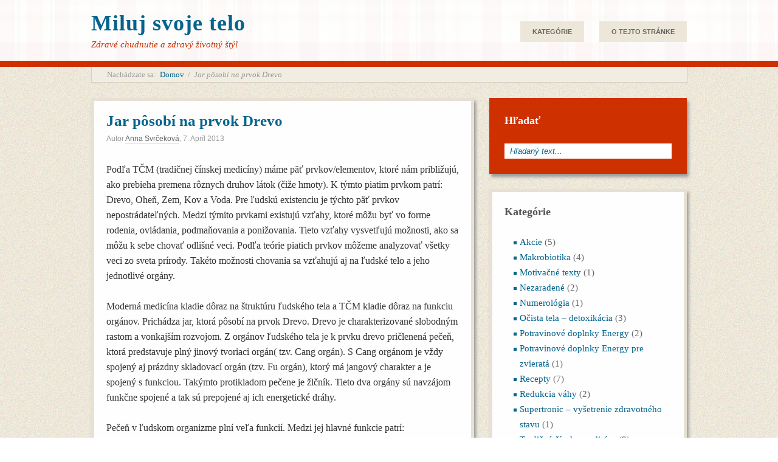

--- FILE ---
content_type: text/html; charset=UTF-8
request_url: https://www.milujsvojetelo.sk/2013-04-07-jar-posobi-na-prvok-drevo/
body_size: 10961
content:
<!DOCTYPE html>
<html lang="sk-SK">
<head>
<meta http-equiv="Content-Type" content="text/html; charset=UTF-8" />
<title>Jar pôsobí na prvok Drevo</title>

<link rel="profile" href="https://gmpg.org/xfn/11" />
<link rel="pingback" href="https://www.milujsvojetelo.sk/xmlrpc.php" />

<meta name="generator" content="WordPress 3.5.1" />
<meta name="template" content="Retro-fitted 0.4" />
<link rel="dns-prefetch" href="//connect.facebook.net" />
<link rel="alternate" type="application/rss+xml" title="RSS kanál: Miluj svoje telo &raquo;" href="https://www.milujsvojetelo.sk/feed/" />
<link rel="alternate" type="application/rss+xml" title="RSS kanál komentárov webu Miluj svoje telo &raquo;" href="https://www.milujsvojetelo.sk/comments/feed/" />

			<script type="text/javascript">//<![CDATA[
			// Google Analytics for WordPress by Yoast v4.2.8 | http://yoast.com/wordpress/google-analytics/
			var _gaq = _gaq || [];
			_gaq.push(['_setAccount', 'UA-18340399-33']);
							_gaq.push(['_trackPageview']);
			(function () {
				var ga = document.createElement('script');
				ga.type = 'text/javascript';
				ga.async = true;
				ga.src = ('https:' == document.location.protocol ? 'https://ssl' : 'http://www') + '.google-analytics.com/ga.js';
				var s = document.getElementsByTagName('script')[0];
				s.parentNode.insertBefore(ga, s);
			})();
			//]]></script>
			<link rel="alternate" type="application/rss+xml" title="RSS kanál komentárov webu Miluj svoje telo &raquo; ku článku Jar pôsobí na prvok Drevo" href="https://www.milujsvojetelo.sk/2013-04-07-jar-posobi-na-prvok-drevo/feed/" />
<link rel='stylesheet' id='style-css'  href='https://www.milujsvojetelo.sk/wp-content/themes/retro-fitted/style.min.css?ver=0.4' type='text/css' media='all' />
<link rel='stylesheet' id='NextGEN-css'  href='https://www.milujsvojetelo.sk/wp-content/plugins/nextgen-gallery/css/nggallery.css?ver=1.0.0' type='text/css' media='screen' />
<link rel='stylesheet' id='shutter-css'  href='https://www.milujsvojetelo.sk/wp-content/plugins/nextgen-gallery/shutter/shutter-reloaded.css?ver=1.3.4' type='text/css' media='screen' />
<link rel='stylesheet' id='easy_table_style-css'  href='https://www.milujsvojetelo.sk/wp-content/plugins/easy-table/themes/default/style.css?ver=1.0' type='text/css' media='all' />
<link rel='stylesheet' id='facebook-css'  href='https://www.milujsvojetelo.sk/wp-content/plugins/facebook/static/css/style.min.css?ver=1.3' type='text/css' media='all' />
<script type='text/javascript' src='https://www.milujsvojetelo.sk/wp-includes/js/jquery/jquery.js?ver=1.8.3'></script>
<script type='text/javascript' src='https://www.milujsvojetelo.sk/wp-content/plugins/anti-spam/js/anti-spam.js?ver=1.8'></script>
<script type='text/javascript'>
/* <![CDATA[ */
var shutterSettings = {"msgLoading":"L O A D I N G","msgClose":"Click to Close","imageCount":"1"};
/* ]]> */
</script>
<script type='text/javascript' src='https://www.milujsvojetelo.sk/wp-content/plugins/nextgen-gallery/shutter/shutter-reloaded.js?ver=1.3.3'></script>
<script type='text/javascript' src='https://www.milujsvojetelo.sk/wp-content/plugins/nextgen-gallery/js/jquery.cycle.all.min.js?ver=2.9995'></script>
<script type='text/javascript' src='https://www.milujsvojetelo.sk/wp-content/plugins/nextgen-gallery/js/ngg.slideshow.min.js?ver=1.06'></script>
<script type='text/javascript' src='https://www.milujsvojetelo.sk/wp-includes/js/comment-reply.min.js?ver=3.5.1'></script>
<link rel="EditURI" type="application/rsd+xml" title="RSD" href="https://www.milujsvojetelo.sk/xmlrpc.php?rsd" />
<link rel="wlwmanifest" type="application/wlwmanifest+xml" href="https://www.milujsvojetelo.sk/wp-includes/wlwmanifest.xml" /> 
<link rel='prev' title='Vhodná a primeraná strava IV. – Pohľad na kyseliny a zásady' href='https://www.milujsvojetelo.sk/2013-03-13-vhodna-a-primerana-strava-4-pohlad-na-kyseliny-a-zasady/' />
<link rel='next' title='Úprava stravovacieho režimu' href='https://www.milujsvojetelo.sk/2013-04-11-uprava-stravovacieho-rezimu/' />
<link rel='canonical' href='https://www.milujsvojetelo.sk/2013-04-07-jar-posobi-na-prvok-drevo/' />
<link rel='shortlink' href='https://www.milujsvojetelo.sk/?p=178' />
<link type="text/css" rel="stylesheet" href="https://www.milujsvojetelo.sk/wp-content/plugins/easy-chart-builder/easy-chart-builder.css" /><!-- <meta name="NextGEN" version="1.9.12" /> -->
	<style type="text/css">.recentcomments a{display:inline !important;padding:0 !important;margin:0 !important;}</style>
<style type="text/css" id="custom-background-css">
body.custom-background { background-image: url('https://www.milujsvojetelo.sk/wp-content/themes/retro-fitted/images/bg.jpg'); background-repeat: repeat; background-position: top left; background-attachment: fixed; }
</style>
<meta property="og:site_name" content="Miluj svoje telo" />
<meta property="og:type" content="article" />
<meta property="og:locale" content="sk_SK" />
<meta property="og:url" content="https://www.milujsvojetelo.sk/2013-04-07-jar-posobi-na-prvok-drevo/" />
<meta property="og:title" content="Jar pôsobí na prvok Drevo" />
<meta property="og:description" content="Podľa TČM (tradičnej čínskej medicíny) máme päť prvkov/elementov, ktoré nám približujú, ako prebieha premena rôznych druhov látok (čiže hmoty). K týmto piatim prvkom patrí: Drevo, Oheň, Zem, Kov a Voda. Pre ľudskú existenciu je týchto päť prvkov nepostrádateľných. Medzi týmito prvkami existujú vzťahy, ktoré môžu byť vo forme rodenia, ovládania, podmaňovania a ponižovania. Tieto vzťahy&hellip;" />
<meta property="article:published_time" content="2013-04-07T11:26:15+00:00" />
<meta property="article:modified_time" content="2013-04-08T17:53:03+00:00" />
<meta property="article:author" content="https://www.milujsvojetelo.sk/author/anna-svrcekova/" />
<meta property="article:section" content="Tradičná čínska medicína" />
<meta property="og:image" content="https://www.milujsvojetelo.sk/wp-content/uploads/2013/04/pecen.jpg" />
<meta property="og:image:width" content="180" />
<meta property="og:image:height" content="135" />

</head>

<body class="wordpress ltr sk_SK parent-theme y2026 m01 d22 h08 thursday logged-out custom-background singular singular-post singular-post-178 layout-default">

	
	<div id="container">

		
		<div id="header">

			
			<div class="wrap">

				<div id="branding">
					<div id="site-title"><a href="https://www.milujsvojetelo.sk" title="Miluj svoje telo" rel="home"><span>Miluj svoje telo</span></a></div>					<div id="site-description"><span>Zdravé chudnutie a zdravý životný štýl</span></div>				</div><!-- #branding -->

				
			</div><!-- .wrap -->

			
		</div><!-- #header -->

		
		
	
	<div id="menu-primary" class="menu-container">

		<div class="wrap">

			
			<div class="menu"><ul id="menu-primary-items" class=""><li id="menu-item-20" class="menu-item menu-item-type-custom menu-item-object-custom menu-item-20"><a>Kategórie</a>
<ul class="sub-menu">
	<li id="menu-item-293" class="menu-item menu-item-type-taxonomy menu-item-object-category menu-item-293"><a href="https://www.milujsvojetelo.sk/category/akcie/">Akcie</a></li>
	<li id="menu-item-32" class="menu-item menu-item-type-taxonomy menu-item-object-category menu-item-32"><a href="https://www.milujsvojetelo.sk/category/makrobiotika/">Makrobiotika</a></li>
	<li id="menu-item-35" class="menu-item menu-item-type-taxonomy menu-item-object-category menu-item-35"><a href="https://www.milujsvojetelo.sk/category/nezaradene/">Nezaradené</a></li>
	<li id="menu-item-29" class="menu-item menu-item-type-taxonomy menu-item-object-category menu-item-29"><a href="https://www.milujsvojetelo.sk/category/ocista-tela-detoxikacia/">Očista tela &#8211; detoxikácia</a></li>
	<li id="menu-item-116" class="menu-item menu-item-type-taxonomy menu-item-object-category menu-item-116"><a href="https://www.milujsvojetelo.sk/category/potravinove-doplnky-energy/">Potravinové doplnky Energy</a></li>
	<li id="menu-item-411" class="menu-item menu-item-type-taxonomy menu-item-object-category menu-item-411"><a href="https://www.milujsvojetelo.sk/category/potravinove-doplnky-energy-pre-zvierata/">Potravinové doplnky Energy pre zvieratá</a></li>
	<li id="menu-item-309" class="menu-item menu-item-type-taxonomy menu-item-object-category menu-item-309"><a href="https://www.milujsvojetelo.sk/category/recepty/">Recepty</a></li>
	<li id="menu-item-447" class="menu-item menu-item-type-taxonomy menu-item-object-category menu-item-447"><a href="https://www.milujsvojetelo.sk/category/supertronic-vysetrenie-zdravotneho-stavu/">Supertronic &#8211; vyšetrenie zdravotného stavu</a></li>
	<li id="menu-item-33" class="menu-item menu-item-type-taxonomy menu-item-object-category menu-item-33"><a href="https://www.milujsvojetelo.sk/category/redukcia-vahy/">Redukcia váhy</a></li>
	<li id="menu-item-176" class="menu-item menu-item-type-taxonomy menu-item-object-category current-post-ancestor current-menu-parent current-post-parent menu-item-176"><a href="https://www.milujsvojetelo.sk/category/tradicna-cinska-medicina/">Tradičná čínska medicína</a></li>
	<li id="menu-item-215" class="menu-item menu-item-type-taxonomy menu-item-object-category menu-item-215"><a href="https://www.milujsvojetelo.sk/category/vhodna-a-primerana-strava/">Vhodná a primeraná strava</a></li>
	<li id="menu-item-34" class="menu-item menu-item-type-taxonomy menu-item-object-category menu-item-34"><a href="https://www.milujsvojetelo.sk/category/zdravie/">Zdravie</a></li>
</ul>
</li>
<li id="menu-item-31" class="menu-item menu-item-type-post_type menu-item-object-page menu-item-31"><a href="https://www.milujsvojetelo.sk/info/">O tejto stránke</a></li>
</ul></div>
			
		</div>

	</div><!-- #menu-primary .menu-container -->

	

		
		<div id="main">

			<div class="wrap">

			
			<div class="breadcrumb-trail breadcrumbs" itemprop="breadcrumb"><span class="trail-before">Nachádzate sa:</span> <span class="trail-begin"><a href="https://www.milujsvojetelo.sk" title="Miluj svoje telo" rel="home" class="trail-begin">Domov</a></span> <span class="sep">/</span> <span class="trail-end">Jar pôsobí na prvok Drevo</span></div>
	
	<div id="content">

		
		
		<div class="hfeed">

			
				
					
					<div id="post-178" class="hentry post publish post-1 odd author-anna-svrcekova category-tradicna-cinska-medicina">

						
						<h1 class='post-title entry-title'><a href='https://www.milujsvojetelo.sk/2013-04-07-jar-posobi-na-prvok-drevo/'>Jar pôsobí na prvok Drevo</a></h1>
						<div class="byline">Autor <span class="author vcard"><a class="url fn n" rel="author" href="https://www.milujsvojetelo.sk/author/anna-svrcekova/" title="Anna Svrčeková">Anna Svrčeková</a></span>, <abbr class="published" title="Nedeľa, Apríl 7th, 2013, 12:26 pm">7. Apríl 2013</abbr> </div>
						<div class="entry-content">
							<p>Podľa TČM (tradičnej čínskej medicíny) máme päť prvkov/elementov, ktoré nám približujú, ako prebieha premena rôznych druhov látok (čiže hmoty). K týmto piatim prvkom patrí: Drevo, Oheň, Zem, Kov a Voda. Pre ľudskú existenciu je týchto päť prvkov nepostrádateľných. Medzi týmito prvkami existujú vzťahy, ktoré môžu byť vo forme rodenia, ovládania, podmaňovania a ponižovania. Tieto vzťahy vysvetľujú možnosti, ako sa môžu k sebe chovať odlišné veci. Podľa teórie piatich prvkov môžeme analyzovať všetky veci zo sveta prírody. Takéto možnosti chovania sa vzťahujú aj na ľudské telo a jeho jednotlivé orgány.</p>
<p>Moderná medicína kladie dôraz na štruktúru ľudského tela a TČM kladie dôraz na funkciu orgánov. Prichádza jar, ktorá pôsobí na prvok Drevo. Drevo je charakterizované slobodným rastom a vonkajším rozvojom. Z orgánov ľudského tela je k prvku drevo pričlenená pečeň, ktorá predstavuje plný jinový tvoriaci orgán( tzv. Cang orgán). S Cang orgánom je vždy spojený aj prázdny skladovací orgán (tzv. Fu orgán), ktorý má jangový charakter a je spojený s funkciou. Takýmto protikladom pečene je žlčník. Tieto dva orgány sú navzájom funkčne spojené a tak sú prepojené aj ich energetické dráhy.</p>
<p>Pečeň v ľudskom organizme plní veľa funkcií. Medzi jej hlavné funkcie patrí:</p>
<ol>
<li>je zásobárňou krvi pre ostatné orgány ľudského tela</li>
<li>riadi naše emócie</li>
<li>riadi pohyb energie/čchi, jej vzostup a rozptyl a tým zároveň riadi tok krvi a telových tekutín. Zároveň podporuje transformačné funkcie sleziny a transportné funkcie žalúdka.</li>
</ol>
<p>Činnosť všetkých vnútorných orgánov je závislá na dodávke energie (čchi). Týmto sú všetky vnútorné orgány závislé na funkcii pečene. Ak pečeň funguje normálne, krv a energia je orgánom dodávaná rovnomerne a tým je zaistený harmonický pohyb a chod vnútorných orgánov. Keď je pečeň uvoľnená a vyvážená, v rovnováhe sú aj ostatné vnútorné orgány. Vtedy sú v rovnováhe aj naše mentálne a emočné činnosti. Myseľ je šťastná, srdce je ľahké a uvoľnené, uvažovanie je jasné, myslenie je bystré, energia je harmonická a emócie sú v kľude. Pokiaľ dôjde k narušeniu funkcie pečene, môže dôjsť k takýmto stavom:</p>
<ol>
<li>funkčnej nedostatočnosti, kedy sa objaví stav depresie doprevádzaný uzatváraním sa do seba, smútkom, precitlivenosťou spojenou s s grganím a vzdychaním. V závažných prípadoch je takýto stav spojený s neschopnosťou komunikovať, s mentálnou apatiou, smútkom a plačom, s rozpínaním a s nepríjemným pocitom na hrudi a s tvárou bez výrazu.</li>
<li>pri stave funkčnej nadmernosti ohľadom drenážnej a disperznej funkcie pečene sa objaví stav vzrušenia doprevádzaný nekľudom a popudlivosťou, nespavosťou a častým a búrlivým snívaním. Tento stav môže byť spojený s pocitom rozpínania hlavy spojeného s bolesťou hlavy, začervenaním tváre a očí. V závažnejších prípadoch je človek hlučný, nekľudný a nevie ovládať svoje správanie.</li>
</ol>
<p>Z uvedeného jasne vidíme, že chod pečene vplýva nielen na naše emócie ale ovplyvňuje aj naše myslenie. Zároveň naše opakované a dlhodobé emócie ovplyvňujú funkciu pečene.</p>
<p>Krv a telové tekutiny sú v organizme prepravované pomocou energie-čchi a sú tak závislé na toku čchi. Keď v organizme dôjde k poruche toku energie, tento stav môže ovplyvniť jednak pohyb krvi( môže dôjsť k blokáde krvi), ale aj k poruche pohybu telových tekutín a tento stav sa môže prejaviť nadúvaním v súvislosti so zadržiavaním vody alebo to môže vyvolať patologickú produkciu hlienu.</p>
<p>Spriechodňovacia a rozptylovacia činnosť pečene zároveň úzko spolupracuje aj s transformačnou funkciou sleziny, ktorá rozdeľuje, čo z použitej potravy bude použité k výžive tela. Tejto činnosti v TČM hovoríme tzv. stúpanie čistého. Pokiaľ táto činnosť neprebehne v poriadku, je to spojené s točením hlavy a súvisia s tým niektoré druhy hnačiek. Pečeň spolupracuje aj so žalúdkom, ktorý má pri využití potravy transportnú funkciu, v TČM hovoríme v tejto súvislosti o tzv. klesaní kalného, kedy potrava, ktorá bola oddelená ako odpad odchádza do hrubého čreva. Porucha tejto funkcie vedie k zvracaniu, ryhaniu, bolestiam brucha a k zápche.</p>
<p>Pečeň skladuje krv a upravuje dodávku krvi pre ostatné orgány. Tento prívod krvi pre ostatné orgány je stály. V priebehu fyzickej alebo psychickej záťaže pečeň odvedie krv do orgánov, ktoré potrebujú kvôli svojej záťaži viac krvi a tým pádom má nedostatok krvi pre seba. Takýto dlhodobý nedostatok krvi v pečeni spôsobí suchosť očí, nejasné videnie, kŕče šliach a zhoršovanie citlivosti končatín a zároveň nedostatok krvi ovplyvňuje priebeh menštruácie u žien a výron semena až impotenciu u mužov. U žien nedostatok krvi v pečeni môže viesť k poruche menštruačného krvácania, môže vyvolať jednak slabé menštruačné krvácanie alebo jeho vynechanie , ale aj nadmerné menštruačné krvácanie.</p>
<p>V pečeni sídli nehmotná duša, ktorá je závislá na výžive krvou. Krv je riadená srdcom a tak je duša kontrolovaná srdcom. Ak je v pečeni dostatok krvi, duša je dobre zaistená a je spokojná. Pri nedostatku krvi v pečeni človek trpí desivými snami, nekľudným spánkom, námesačníctvom a preludmi.</p>
<p><strong>Vzťah pečene s telom, končatinami a zmyslovými orgánmi:</strong></p>
<ol>
<li>pečeň riadi šľachy a aj svaly, ktoré musia byť vyživované krvou pečene. Pri nedostatočnej výžive vzniká drevenenie končatín, svalové kŕče a tuhnutie svalov, tras rúk a nôh, kŕče žuvacieho svalstva.</li>
<li>sviežosť pečene sa odráža na nechtoch. Ak pečeň trpí nedostatkom krvi, nechty sú mäkké, jemné, suché, štiepivé, zdeformované a bledé.</li>
<li>otvorom pečene sú oči. V prípade nedostatku krvi(jinu), sú oči suché, svrbia a znižuje sa ostrosť zraku. Pokiaľ splanie v pečeni oheň a stúpa hore, oči sú červené, opuchnuté a bolia, rohovka sa prekrýva zákalom (šedý zákal). Ak pečeň a žlčník postihne vlhko a horúčava, oči môžu zožltnúť. V horúčave v dráhe pečene človek trpí na lepivý sekrét. Tekutinou pečene sú slzy, pri nedostatku krvi v pečeni dochádza k zníženej tvorbe slź.</li>
</ol>
<p>Vidíme, že na náš zdravotný stav, ale aj na pocity veľmi výrazne vplýva, v akom stave je naša pečeň. Teraz si povieme, čo pre ňu môžeme urobiť. Jednak aké sú možnosti detoxikácie, ale aj aké sú možnosti na doplnenie krvi v pečeni. Najlepšie obdobie na pomoc našej pečeni je jar, vtedy má naša pečeň zvýšenú schopnosť regenerácie. A hlavne si uvedomme, že čo robíme pre našu pečeň, robíme vlastne pre seba. Na naše šťastie, pečeňové bunky majú veľmi dobrú schopnosť regenerácie a tak aj pri už započatých zdravotných problémoch majú nižšie doporučované opatrenia veľký význam. Našej pečeni môžeme pomôcť jednak stravovacími opatreniami ale aj pomocou detoxikačných prípravkov. Naši predkovia mali zaužívané po zime držať tzv. 40-denný pôst, ktorý mal náboženské hľadisko, ale zároveň pomáhal pečeni v jarnej detoxikácii. Na stránke <a title="Miluj svoje telo" href="https://www.milujsvojetelo.sk/">www.milujsvojetelo.sk</a> nájdete tzv. očistu podľa piatich elementov, kedy počas piatich dní prečistíme nielen pečeň, ale celý organizmus.</p>
<p><strong>Výber stravy</strong></p>
<p><strong>Nedoporučované potraviny:</strong> pečeň oslabuje hlavne metabolizmus živočíšnych tukov a bielkovín, nakoľko pri ich premene vzniká veľa odpadových látok( indol, skatol, tyramín, triptamín, ketolátky&#8230;). Zároveň živočíšna strava obsahuje veľké množstvo tukov, či už zjavných alebo skrytých. Pečeni zároveň škodí nadmiera kyslého, hlavne vo forme obyčajného octu. Energickým, Jangovým ľudom s oslabenou pečeňou, škodí väčšie množstvo cesnaku, vyprážané mäso a ryby, silné mastné bujóny, konzervy, údeniny, mastné studené jedlá. Rovnako nevhodné sú potraviny bohaté na škroby, biela múka, kombinácia mastných a škrobových jedál, čierne korenie, horčica, cibuľa, šťavel, špenát, silná káva a kakao.</p>
<p><strong>Potraviny posilňujúce pečeň:</strong> sem patria všetky potraviny prirodzene kyslej a osviežujúcej chuti, ktoré zároveň posilňujú telesné šťavy, s ktorých sa ich premenou tvorí krv. Dostatok krvi je pre pečeň životne dôležitá. Zároveň pečeň posilňujú potraviny zelenej farby( okrem zelenín hore vymenovaných).<br />
Posilňujúce potraviny: zeler, čierny sézam, čakanka, pažítka, pór, lichi, kustovnica, slivky, vínny ocot, jablčný ocot, umeocot a umeboši (makrobiotické pochutiny), ryžový ocot, kvasená kyslá kapusta. Ďalej sem patrí žerucha, zelené zeleniny, špaldová pšenica, raž, jačmenné krúpy (najlepšie č. 10), varené a pečené jablká, klíčené semená, tieto konzumovať len na jar v súlade s prirodzeným cyklom prírody, bambusové výhonky. Nezabudnime naše porcie jedla posypať čerstvými zelenými vňaťami. Veľmi dobre dokážu naše bunky čistiť huby, morské riasy a tzv. Miso( fermentované obiloviny), ktoré dokážu z bunky vypudiť aj ťažké kovy.</p>
<p><strong>Vhodné čaje:</strong> ostropestrec mariánsky, púpava lekárska, čakanka obyčajná, horec žltý, nechtík lekársky, vachta trojlistá, pu-erh.</p>
<p><strong>Detoxikačné prípravky:</strong> osobne mám veľmi dobrú skúsenosť s potravinovými doplnkami f. Energy. Základným kameňom ponuky je tzv. Pentagram, kedy päť prípravkov korešponduje s piatimi základnými prvkami, s energiou ktorými spolupracujú. Tieto prípravky prispievajú k detoxikácii a ozdraveniu organizmu. Vyššie spomenuté zdravotné problémy ošetruje <strong>Regalen</strong>. Používa sa pri ekzémoch, alergiách, zažívacích ťažkostiach, nechutenstve, pri funkčných poruchách žlčníka, žlčových kameňoch, pri lupienke, astme a chronických stavoch týchto ochorení. Pri žlčových kameňoch by som okrem kúry s Regalenom doporučila piť čaj, ktorému hovoria „ drvič kameňov“. Je to čaj <strong>Chanca piedra</strong>, ktorý uvoľní hladké svalstvo a tak kameň nahlodaný Regalenom sa môže vypudiť prirodzeným spôsobom.</p>
<p><strong>Cytosan Inovum</strong> bioinformačný regeneračný prípravok obsahujúci zmes humínových látok, kyselinu jantárová, silymarín a zelený íl. Svoou skladbou významne ochraňuje bunky a pomáha detoxikovať organizmus s výrazným zameraním na žalúdok a povrch čriev, čím výrazne pomáha ľuďom trpiacim na celiakiu, Crohnovu chorobu a podobné problémy. Oveľa výraznejší účinok má <strong>Cytosan</strong>. Má tak silný detoxikačný účinok že likviduje rôzne druhy pliesní a vírusov. Je vhodný ako prevencia infarktu myokardu a mozgovej mŕtvici, ochoreniach pohybového ústrojenstva. Má preventívny vplyv na rozvoj niektorých druhov rakoviny.</p>
<p><strong>Zelené potraviny:</strong> Barley, Chlorella a Spirulina Barlej. Ide o bioinformačné prípravky z mladého jačmeňa alebo sladkovodných rias Chlorella alebo Spirulina. Sú vhodné po očiste pečene Regalenom a podľa potreby aj niektorým druhom Cytosanu a slúžia na doplnenie Jinu pečene, čiže aby pečeň mala dosť krvi a telových tekutín a mohla dobre fungovať.</p>
<p>Z horeuvedeného vidíme, že pečeň plní v organizme veľa funkcií, mnohé funkcie pečene neboli ani spomenuté, ako napr. tvorba faktorov potrebných k zrážaniu krvi. Aj znížená funkcia štítnej žľazy má svoj pôvod v zníženej funkcii pečene, ktorá nesprávne metabolizuje cholesterol potrebný k tvorbe hormónov, ktoré produkuje štítna žľaza.</p>
<p>V záujme spokojného a šťastného života je nanajvýš potrebné regulovať záťaž pečene jednak stravou a vhodnou detoxikáciou, ale aj strážením patologických emócií.</p>
<p><strong>Uvedomme si, že život bez pečene nie je možný a podľa toho sa k svojej pečeni správajme.</strong></p>

<div class="fb-social-plugin fb-like" data-font="arial" data-ref="below-post" data-layout="button_count" data-width="580"></div>
													</div><!-- .entry-content -->

						<div class="entry-meta"><span class="category"><span class="before">Kategórie </span><a href="https://www.milujsvojetelo.sk/category/tradicna-cinska-medicina/" rel="tag">Tradičná čínska medicína</a></span> </div>
						
					</div><!-- .hentry -->

					
					
					
					
<div id="comments-template">

	<div class="comments-wrap">

		<div id="comments">

			
			
		</div><!-- #comments -->

										<div id="respond">
				<h3 id="reply-title">Zanechať odpoveď <small><a rel="nofollow" id="cancel-comment-reply-link" href="/2013-04-07-jar-posobi-na-prvok-drevo/#respond" style="display:none;">Tu kliknite pre zrušenie odpovede.</a></small></h3>
									<form action="https://www.milujsvojetelo.sk/wp-comments-post.php" method="post" id="commentform">
																										<p class="form-author"><label for="author">Meno</label> <input type="text" class="text-input" name="author" id="author" value="" size="40" /></p>
<p class="form-email"><label for="email">E-mail</label> <input type="text" class="text-input" name="email" id="email" value="" size="40" /></p>
<p class="form-url"><label for="url">Webstránka</label><input type="text" class="text-input" name="url" id="url" value="" size="40" /></p>
												<p class="form-textarea req"><label for="comment">Komentár</label><textarea name="comment" id="comment" cols="60" rows="10"></textarea></p>												<p class="form-submit">
							<input name="submit" type="submit" id="submit" value="Odoslať komentár" />
							<input type='hidden' name='comment_post_ID' value='178' id='comment_post_ID' />
<input type='hidden' name='comment_parent' id='comment_parent' value='0' />
						</p>
						
	<p class="comment-form-anti-spam" style="clear:both;">
		<strong>Current <span style="display:none;">month</span> <span style="display:inline;">ye@r</span> <span style="display:none;">day</span></strong> <span class="required">*</span>
		<input type="hidden" name="anti-spam-a" id="anti-spam-a" value="2026" />
		<input type="text" name="anti-spam-q" id="anti-spam-q" size="30" value="1980" />
	</p>
	
	<p class="comment-form-anti-spam-2" style="display:none;">
		<strong>Leave this field empty</strong> <span class="required">*</span>
		<input type="text" name="anti-spam-e-email-url" id="anti-spam-e-email-url" size="30" value=""/>
	</p>
						</form>
							</div><!-- #respond -->
				<script type="text/javascript">
		jQuery(document).ready(function () {
			jQuery('#commentform').submit(function () {
				_gaq.push(
					['_setAccount', 'UA-18340399-33'],
					['_trackEvent', 'comment', 'submit']
				);
			});
		});
	</script>
				
	</div><!-- .comments-wrap -->

</div><!-- #comments-template -->
				
			
		</div><!-- .hfeed -->

		
		
		
	

		<div class="loop-nav">
			<a href="https://www.milujsvojetelo.sk/2013-03-13-vhodna-a-primerana-strava-4-pohlad-na-kyseliny-a-zasady/" rel="prev"><span class="previous">&larr; Predchádzajúci</span></a>			<a href="https://www.milujsvojetelo.sk/2013-04-11-uprava-stravovacieho-rezimu/" rel="next"><span class="next">Nasledujúci &rarr;</span></a>		</div><!-- .loop-nav -->

	
	</div><!-- #content -->

	
				
	
	<div id="sidebar-primary" class="sidebar">

		
		<div id="hybrid-search-2" class="widget search widget-search"><div class="widget-wrap widget-inside"><h3 class="widget-title">Hľadať</h3><form method="get" class="search-form" id="search-formhybrid-search" action="https://www.milujsvojetelo.sk/"><div><input class="search-text" type="text" name="s" id="search-texthybrid-search" value="Hľadaný text..." onfocus="if(this.value==this.defaultValue)this.value='';" onblur="if(this.value=='')this.value=this.defaultValue;" /></div></form></div></div><div id="hybrid-categories-2" class="widget categories widget-categories"><div class="widget-wrap widget-inside"><h3 class="widget-title">Kategórie</h3><ul class="xoxo categories"><li class="cat-item cat-item-13"><a href="https://www.milujsvojetelo.sk/category/akcie/" title="Zobraz všetky články pod Akcie">Akcie</a> (5)</li><li class="cat-item cat-item-9"><a href="https://www.milujsvojetelo.sk/category/makrobiotika/" title="Zobraz všetky články pod Makrobiotika">Makrobiotika</a> (4)</li><li class="cat-item cat-item-17"><a href="https://www.milujsvojetelo.sk/category/motivacne-texty/" title="Zobraz všetky články pod Motivačné texty">Motivačné texty</a> (1)</li><li class="cat-item cat-item-1"><a href="https://www.milujsvojetelo.sk/category/nezaradene/" title="Zobraz všetky články pod Nezaradené">Nezaradené</a> (2)</li><li class="cat-item cat-item-18"><a href="https://www.milujsvojetelo.sk/category/numerologia/" title="Zobraz všetky články pod Numerológia">Numerológia</a> (1)</li><li class="cat-item cat-item-6"><a href="https://www.milujsvojetelo.sk/category/ocista-tela-detoxikacia/" title="Zobraz všetky články pod Očista tela &#8211; detoxikácia">Očista tela &#8211; detoxikácia</a> (3)</li><li class="cat-item cat-item-10"><a href="https://www.milujsvojetelo.sk/category/potravinove-doplnky-energy/" title="Zobraz všetky články pod Potravinové doplnky Energy">Potravinové doplnky Energy</a> (2)</li><li class="cat-item cat-item-15"><a href="https://www.milujsvojetelo.sk/category/potravinove-doplnky-energy-pre-zvierata/" title="Zobraz všetky články pod Potravinové doplnky Energy pre zvieratá">Potravinové doplnky Energy pre zvieratá</a> (1)</li><li class="cat-item cat-item-14"><a href="https://www.milujsvojetelo.sk/category/recepty/" title="Zobraz všetky články pod Recepty">Recepty</a> (7)</li><li class="cat-item cat-item-7"><a href="https://www.milujsvojetelo.sk/category/redukcia-vahy/" title="Zobraz všetky články pod Redukcia váhy">Redukcia váhy</a> (2)</li><li class="cat-item cat-item-16"><a href="https://www.milujsvojetelo.sk/category/supertronic-vysetrenie-zdravotneho-stavu/" title="Zobraz všetky články pod Supertronic &#8211; vyšetrenie zdravotného stavu">Supertronic &#8211; vyšetrenie zdravotného stavu</a> (1)</li><li class="cat-item cat-item-11"><a href="https://www.milujsvojetelo.sk/category/tradicna-cinska-medicina/" title="Zobraz všetky články pod Tradičná čínska medicína">Tradičná čínska medicína</a> (9)</li><li class="cat-item cat-item-12"><a href="https://www.milujsvojetelo.sk/category/vhodna-a-primerana-strava/" title="Zobraz všetky články pod Vhodná a primeraná strava">Vhodná a primeraná strava</a> (5)</li><li class="cat-item cat-item-8"><a href="https://www.milujsvojetelo.sk/category/zdravie/" title="Zobraz všetky články pod Zdravie">Zdravie</a> (7)</li></ul><!-- .xoxo .categories --></div></div><div id="recent-comments-2" class="widget widget_recent_comments widget-widget_recent_comments"><div class="widget-wrap widget-inside"><h3 class="widget-title">Najnovšie komentáre</h3><ul id="recentcomments"><li class="recentcomments">michal komentoval <a href="https://www.milujsvojetelo.sk/2016-02-23-termicka-energia-potravin/#comment-88">Termická energia potravín</a></li><li class="recentcomments">Vlado komentoval <a href="https://www.milujsvojetelo.sk/2013-04-11-meridianova-masaz/#comment-87">Meridiánová masáž</a></li><li class="recentcomments">Timea zelovicova komentoval <a href="https://www.milujsvojetelo.sk/2021-06-23-modlitba-aztekov-zo-7-storocia/#comment-86">MODLITBA AZTÉKOV zo 7. storočia</a></li><li class="recentcomments"><a href="https://www.milujsvojetelo.sk" rel='external nofollow' class='url'>Lenka</a> komentoval <a href="https://www.milujsvojetelo.sk/2021-07-12-organove-hodiny-2-cast-15-3-hodiny-rano/#comment-85">Orgánové hodiny, 2. časť, 15.-3. hodiny ráno</a></li><li class="recentcomments">Anonym komentoval <a href="https://www.milujsvojetelo.sk/2016-02-23-termicka-energia-potravin/#comment-84">Termická energia potravín</a></li></ul></div></div><div id="hybrid-archives-2" class="widget archives widget-archives"><div class="widget-wrap widget-inside"><h3 class="widget-title">Archív článkov</h3><ul class="xoxo archives"><li><a href='https://www.milujsvojetelo.sk/2023/11/' title='November 2023'>November 2023</a>&nbsp;(1)</li><li><a href='https://www.milujsvojetelo.sk/2022/01/' title='Január 2022'>Január 2022</a>&nbsp;(1)</li><li><a href='https://www.milujsvojetelo.sk/2021/07/' title='Júl 2021'>Júl 2021</a>&nbsp;(2)</li><li><a href='https://www.milujsvojetelo.sk/2021/06/' title='Jún 2021'>Jún 2021</a>&nbsp;(1)</li><li><a href='https://www.milujsvojetelo.sk/2017/02/' title='Február 2017'>Február 2017</a>&nbsp;(1)</li></ul><!-- .xoxo .archives --></div></div>
		
	</div><!-- #sidebar-primary .aside -->

	

				
				
			</div><!-- .wrap -->

		</div><!-- #main -->

		
		
		<div id="footer">

			
			<div class="wrap">

				<div class="footer-content">
					<p class="copyright">© 2026 <a class="site-link" href="https://www.milujsvojetelo.sk" title="Miluj svoje telo" rel="home"><span>Miluj svoje telo</span></a>.</p>				</div><!-- .footer-content -->

				
			</div><!-- .wrap -->

			
		</div><!-- #footer -->

		
	</div><!-- #container -->

	
	<script type='text/javascript' src='https://www.milujsvojetelo.sk/wp-content/themes/retro-fitted/library/js/drop-downs.min.js?ver=20110920'></script>
<script type='text/javascript'>
/* <![CDATA[ */
var FB_WP=FB_WP||{};FB_WP.queue={_methods:[],flushed:false,add:function(fn){FB_WP.queue.flushed?fn():FB_WP.queue._methods.push(fn)},flush:function(){for(var fn;fn=FB_WP.queue._methods.shift();){fn()}FB_WP.queue.flushed=true}};window.fbAsyncInit=function(){FB.init({"channelUrl":"https:\/\/www.milujsvojetelo.sk\/wp-content\/plugins\/facebook\/channel.php","xfbml":true});if(FB_WP && FB_WP.queue && FB_WP.queue.flush){FB_WP.queue.flush()}}
/* ]]> */
</script>
<div id="fb-root"></div><script type="text/javascript">(function(d){var id="facebook-jssdk";if(!d.getElementById(id)){var js=d.createElement("script"),ref=d.getElementsByTagName("script")[0];js.id=id,js.async=true,js.src="https:\/\/connect.facebook.net\/sk_SK\/all.js",ref.parentNode.insertBefore(js,ref)}})(document)</script>
<script type='text/javascript' src=''></script>
<script type='text/javascript' src='https://www.milujsvojetelo.sk/wp-content/plugins/facebook/static/js/extras/analytics/google-analytics.min.js?ver=1.1.9'></script>
<script type="text/javascript">var _gaq=_gaq||[];_gaq.push(function(){if(FB_WP.queue && FB_WP.queue.add){FB_WP.queue.add(function(){FB_WP.extras.analytics.google.init()})}});</script>
</body>
</html>

--- FILE ---
content_type: text/css
request_url: https://www.milujsvojetelo.sk/wp-content/themes/retro-fitted/style.min.css?ver=0.4
body_size: 6065
content:
/**
 * Theme Name: Retro-fitted
 * Theme URI: http://themehybrid.com/themes/retro-fitted
 * Description: Retro-fitted is a fun parent theme that's perfect for bloggers.  It supports WordPress nav menus, has several widget areas, and allows per-post layouts.
 * Version: 0.4
 * Author: Justin Tadlock
 * Author URI: http://justintadlock.com
 * Tags: theme-options, threaded-comments, microformats, translation-ready, rtl-language-support, one-column, two-columns, three-columns, right-sidebar, left-sidebar, fixed-width, sticky-post, custom-background, custom-menu, full-width-template, featured-images
 * License: GNU General Public License v2.0
 * License URI: http://www.gnu.org/licenses/gpl-2.0.html
 *
 * Copyright (c) 2011 - 2013 Justin Tadlock.
 * http://justintadlock.com
 */

/* 25px reset. */
html,body,div,span,object,h1,h2,h3,h4,h5,h6,p,blockquote,pre,a,abbr,acronym,address,big,cite,code,del,dfn,em,img,ins,kbd,q,samp,small,strong,sub,sup,tt,var,dl,dt,dd,ol,ul,li,fieldset,form,label,legend,table,caption,tbody,tfoot,thead,tr,th,td,article,aside,canvas,details,figcaption,figure,footer,header,hgroup,menu,nav,section,summary,time,mark,audio,video{margin:0;padding:0;vertical-align:baseline;outline:none;font-size:100%;background:transparent;border:none;text-decoration:none}article,aside,details,figcaption,figure,footer,header,hgroup,menu,nav,section{display:block}b,i,hr,u,center,menu,layer,s,strike,font,xmp{margin:0;padding:0;vertical-align:baseline;outline:none;font-size:100%;font-weight:normal;font-style:normal;background:transparent;border:none;text-decoration:none}body{line-height:25px;font-family:Georgia,Times,"Times New Roman",serif;color:#333;background:#fff}h1,h2,h3,h4,h5,h6{font-style:normal;font-weight:normal;margin:0 0 25px 0}h1{font-size:1.8em}h2{font-size:1.7em}h3{font-size:1.55em}h4{font-size:1.4em}h5{font-size:1.25em}h6{font-size:1.1em}p{margin:0 0 25px 0}ol,ul{list-style:none}ul{list-style:disc;margin:0 0 25px 2.5em}ol{list-style-type:decimal;margin:0 0 25px 3em}ol ol{list-style:upper-roman}ol ol ol{list-style:lower-roman}ol ol ol ol{list-style:upper-alpha}ol ol ol ol ol{list-style:lower-alpha}ul ul,ol ol,ul ol,ol ul{margin-bottom:0}dl{margin:0 0 25px 5px}dl dt{font-weight:bold;margin:10px 0 0 0}dl dd{margin:5px 0 0 1.5em}strong{font-weight:bold}strong strong{font-weight:normal}em,cite{font-style:italic}em em,cite cite{font-style:normal}abbr{cursor:help}acronym{text-transform:uppercase;border-bottom:1px dashed #666;cursor:help}big{font-size:120%}small,sup,sub{font-size:80%}sup{vertical-align:baseline;position:relative;bottom:0.3em}sub{vertical-align:baseline;position:relative;top:0.3em}address{font-style:italic;margin:0 0 25px 0}li address,dd address{margin:0}blockquote{margin:0 25px;font-style:normal}blockquote em,blockquote cite{font-style:italic}blockquote,q{quotes:none}blockquote:before,blockquote:after,q:before,q:after{content:'';content:none}a{cursor:pointer}a img{border:none}pre{overflow:auto;font:.9em Monaco,monospace,Courier,"Courier New";line-height:25px;margin-bottom:25px;padding:10px}code{font:.9em Monaco,monospace,Courier,"Courier New"}pre code{font-size:1em}ins,dfn{font-style:italic;text-decoration:none;border-bottom:1px solid #666}del,s,strike{text-decoration:line-through}object{margin-bottom:25px}input,textarea{font-size:1em;padding:3px}input[type="submit"]{cursor:pointer}:focus{outline:none}form label{cursor:pointer}option{padding:1px 2px}table{border-collapse:collapse;border-spacing:0;margin-bottom:25px}th,td{text-align:left}hr{height:1px;margin-bottom:25px;background:#333}img.wp-smiley{max-height:12px;margin:0;padding:0;border:none}.gallery{display:block;text-align:center;margin-bottom:25px}.alignleft,.left{float:left;margin-right:20px}.alignright,.right{float:right;margin-left:20px}.aligncenter,.center{display:block;margin:0 auto 25px auto}.alignnone,.block{clear:both;margin:0 0 25px 0}.clear{clear:both}img.alignleft,img.alignright{display:inline}blockquote.alignleft,blockquote.alignright{width:33%}

/* Galleries. */
.gallery{display:block;clear:both;overflow:hidden;margin:0 auto}.gallery .gallery-row{display:block;clear:both;overflow:hidden;margin:0}.gallery .gallery-item{overflow:hidden;float:left;margin:0;text-align:center;list-style:none;padding:0}.gallery .gallery-item .gallery-icon img{width:auto;max-width:89%;height:auto;padding:1%;margin:0 auto}.gallery-caption{margin-left:0}.gallery .col-0{width:100%}.gallery .col-1{width:100%}.gallery .col-2{width:50%}.gallery .col-3{width:33.33%}.gallery .col-4{width:25%}.gallery .col-5{width:20%}.gallery .col-6{width:16.66%}.gallery .col-7{width:14.28%}.gallery .col-8{width:12.5%}.gallery .col-9{width:11.11%}.gallery .col-10{width:10%}.gallery .col-11{width:9.09%}.gallery .col-12{width:8.33%}.gallery .col-13{width:7.69%}.gallery .col-14{width:7.14%}.gallery .col-15{width:6.66%}.gallery .col-16{width:6.25%}.gallery .col-17{width:5.88%}.gallery .col-18{width:5.55%}.gallery .col-19{width:5.26%}.gallery .col-20{width:5%}.gallery .col-21{width:4.76%}.gallery .col-22{width:4.54%}.gallery .col-23{width:4.34%}.gallery .col-24{width:4.16%}.gallery .col-25{width:4%}.gallery .col-26{width:3.84%}.gallery .col-27{width:3.7%}.gallery .col-28{width:3.57%}.gallery .col-29{width:3.44%}.gallery .col-30{width:3.33%}

/* Drop-downs. */
div.menu ul{margin:0;padding:0;list-style:none;line-height:1.0}div.menu ul ul{position:absolute;top:-999em;width:10em}div.menu ul ul li{width:100%}div.menu li:hover{visibility:inherit}div.menu li{float:left;position:relative}div.menu a{display:block;position:relative}div.menu li:hover ul,li.sfHover ul{left:0;top:2em;z-index:99}div.menu li:hover li ul,li.sfHover li ul{top:-999em}div.menu li li:hover ul,li li.sfHover ul{left:10em;top:0}div.menu li li:hover li ul,li li.sfHover li ul{top:-999em}div.menu li li li:hover ul,li li li.sfHover ul{left:10em;top:0}

/* Custom font for headers. */
/*
@font-face {
	font-family: 'ChunkFiveRoman';
	src: url('fonts/chunkfive-webfont.eot');
	src: local('?'), url('fonts/chunkfive-webfont.woff') format('woff'), url('fonts/chunkfive-webfont.ttf') format('truetype'), url('fonts/chunkfive-webfont.svg#webfontEUvSma4K') format('svg');
	font-weight: normal;
	font-style: normal;
	}
*/
/**
* Elements
**************************************/

/* Links */
a, a code {
	color: #04648d;
	}
a:hover {
	text-decoration: underline;
	}

/* Headers */
h1, h2, h3, h4, h5, h6 {
	color: #555;
	/*font-weight: normal;*/
	font-weight: bold;
	/*font-family: ChunkFiveRoman, Georgia, Times, 'Times New Roman', serif;*/
	font-family: Georgia, Times, 'Times New Roman', serif;
	}
h2 { font-size: 24px; }
h3 { font-size: 22px; }
h4 { font-size: 20px; }
h5 { font-size: 18px; }
h6 { font-size: 16px; }

/* Lists */
ul {
	list-style: none;
	margin-left: 15px;
	}
ul li, ul li li li li li {
	padding-left: 10px;
	background: url(images/bullet.png) no-repeat 0 11px;
	}
ul li li, ul li li li li li li {
	background-image: url(images/bullet-alt.png);
	}
ul li li li, ul li li li li li li li {
	background-image: url(images/bullet-alt-alt.png);
	}
ul li li li li, ul li li li li li li li li {
	background-image: url(images/bullet-alt-alt-alt.png);
	}

/* Definition lists. */
dl {
	margin: 0 0 25px 0;
	}
dl dt {
	margin: 0;
	font: normal normal bold 15px/25px Arial, Verdana, sans-serif;
	color: #444;
	}
dl dd {
	margin: 0 0 5px 10px;
	padding: 0;
	font-size: 14px;
	color: #666;
	}

/* Blockquotes */
blockquote {
	overflow: hidden;
	margin: 0 0 25px 0;
	padding: 25px 25px 0 25px;
	font: normal normal bold 13px/25px Arial, Verdana, sans-serif;
	color: #01435f;
	background: #e4eef3 url(images/quotes.png) no-repeat 15px 15px;
	border: 1px dotted #5fadce;
	}
blockquote blockquote {
	color: #5b1601;
	background: #f9e2db url(images/quotes-alt.png) no-repeat 15px 15px;
	border: 1px dotted #5b1601;
	}
blockquote blockquote blockquote {
	color: #343b00;
	background: #f4f9d1 url(images/quotes-alt-alt.png) no-repeat 15px 15px;
	border: 1px dotted #343b00;
	}
blockquote a {
	text-decoration: underline;
	}
blockquote a:hover {
	text-decoration: none;
	}
blockquote strong {
	font-weight: normal;
	}

/* Horizontal rule */
hr {
	height: 1px;
	background: #04648d;
	}

/* Tables */
table {
	margin: 0 0 25px 0;
	width: 100%;
	border-left: 1px solid #88c7e2;
	border-right: 1px solid #88c7e2;
	background: #fff;
	}
table caption {
	font: normal normal normal 13px/25px Arial, Verdana, sans-serif;
	color: #ce3000;
	}
table th {
	font: normal normal bold 13px/25px Arial, Verdana, sans-serif;
	padding: 4px 2%;
	color: #fff;
	background: #04648d;
	border-top: 1px solid #88c7e2;
	border-bottom: 1px solid #88c7e2;
	border-right: 1px solid #88c7e2;
	text-align: left;
	}
td {
	padding: 4px 2%;
	color: #01435f;
	background: #e4eef3;
	border-bottom: 1px solid #88c7e2;
	border-right: 1px solid #88c7e2;
	}
table a {
	text-decoration: underline;
	}

/* Acronyms and abbreviations */
acronym, abbr {
	border-bottom: 1px dotted #555;
	}

/* Code */
code {
	color: #ce3000;
	}
pre {
	padding: 20px;
	color: #5b1601;
	background: #f9e2db url(images/code.png) no-repeat 15px 15px;
	border: 1px dotted #5b1601;
	}
pre code {
	color: #5b1601;
	}

/* Forms */
form label {
	font: normal normal normal 13px/25px Arial, Verdana, sans-serif;
	color: #777;
	}
input[type="text"] {
	display: block;
	width: 50%;
	}
input[type="submit"] {
	cursor: pointer;
	}
textarea {
	width: 98.5%;
	}

/**
* Images
**************************************/

/* Images in post content. */

.hentry img, .gallery img {
	max-width: 570px;
	height: auto;
	padding: 4px;
	background: #f2ede2;
	border: 1px solid #d8d1c3;
	}
.layout-3c-l .entry-content img, .layout-3c-r .entry-content img, .layout-3c-c .entry-content img {
	max-width: 460px;
	}
.layout-1c .entry-content img {
	max-width: 920px;
	}

/* Thumbnails */
.thumbnail {
	float: left;
	/*width: 125px;*/
	margin: 0 15px 5px 0;
	padding: 4px;
	background: #f2ede2;
	border: 1px solid #d8d1c3;
	}

/* Smiley */
img.wp-smiley {
	max-width: 12px;
	padding: 0;
	background: transparent;
	border: none;
	}

/* Captions [caption] */
.wp-caption {
	overflow: hidden;
	max-width: 568px;
	padding: 9px 4px;
	background: #f2ede2;
	border: 1px dotted #d8d1c3;
	border-bottom: 1px solid #bbb;
	text-align: center;
	}
.layout-3c-l .wp-caption, .layout-3c-r .wp-caption, .layout-3c-c .wp-caption {
	max-width: 460px;
	}
.layout-1c .wp-caption {
	max-width: 918px;
	}
.wp-caption img {
	max-width: 552px;
	margin: 0 0 5px 0;
	padding: 2px;
	background: #eee;
	border: 1px solid #bbb;
	}
.layout-3c-l .wp-caption img, .layout-3c-r .wp-caption img, .layout-3c-c .wp-caption img {
	max-width: 444px;
	}
.layout-1c .wp-caption img {
	max-width: 902px;
	}
.wp-caption .wp-caption-text {
	margin: 0 4px;
	font: normal normal normal 12px/12px Arial, Verdana, sans-serif;
	color: #999;
	text-align: right;
	}

/* Galleries [gallery] */
.gallery {
	margin-bottom: 15px;
	}
.gallery img {
	margin-bottom: 0;
	}
.gallery .gallery-item {
	margin-bottom: 5px;
	}
.gallery-caption {
	font: normal normal normal 13px/25px Arial, Verdana, sans-serif;
	color: #999;
	}
.singular-attachment .hentry .gallery-caption, .singular-attachment .attachment-meta .gallery-caption {
	display: none; /* Hide captions in gallery on attachment pages. This is a theme feature. */
	}

/**
* Header
**************************************/

#header {
	overflow: hidden;
	width: 100%;
	height: 60px;
	padding: 20px 0;
	background: url(images/header.png) repeat-x 0 0;
	border-bottom: 10px solid #ce3000;
	}
#header .wrap {
	width: 980px;
	margin: 0 auto;
	}

#branding {
	width: 350px;
	}

/* Site title */
#site-title {
	position: relative;
	z-index: 99;
	margin: 0 0 5px 0;
	letter-spacing: 1px;
	/*font: normal normal normal 36px/36px ChunkFiveRoman, Georgia, Times, 'Times New Roman', serif;*/
	font: normal normal normal 36px/36px Georgia, Times, 'Times New Roman', serif;
	font-weight: bold;
	}
#site-title a {
	color: #04648d;
	}
#site-title a:hover {
	text-decoration: underline;
	}

/* Site description */
#site-description {
	position: relative;
	z-index: 99;
	margin: 0;
	font: italic normal normal 15px/25px Georgia, Times, 'Times New Roman', serif;
	color: #ce3000;
	}

/**
* Primary menu
**************************************/

#menu-primary {
	position: relative;
	width: 980px;
	height: 38px;
	margin: -75px auto 37px auto;
	}
#menu-primary ul {
	float: right;
	}
#menu-primary li {
	margin-left: 25px;
	padding: 0;
	background: transparent;
	}
#menu-primary li li {
	margin-left: 0;
	}
#menu-primary li a {
	padding: 10px 20px;
	font: normal normal bold 11px/14px Arial, Verdana, sans-serif;
	text-transform: uppercase;
	color: #666;
	background: #ede7d9;
	}
#menu-primary li a:hover, #menu-primary li.sfHover a, 
#menu-primary li.current-menu-item a, #menu-primary li li.current-menu-item li a {
	color: #fff;
	background: #04648d;
	text-decoration: none;
	}
#menu-primary li ul {
	background: #04648d;
	border-top: 1px dotted #5fadce;
	-moz-box-shadow: 2px 2px 5px #999;
	-webkit-box-shadow: 2px 2px 5px #999;
	box-shadow: 2px 2px 5px #999;
	}
#menu-primary li li a {
	font: normal normal normal 12px/14px Arial, Verdana, sans-serif;
	text-transform: none;
	color: #E4EEF3;
	background: #04648d;
	border-bottom: 1px dotted #5fadce;
	}
#menu-primary li li a:hover, #menu-primary li li.current-menu-item a:hover {
	background: #01435f;
	}
#menu-primary li li.current-menu-item a {
	background: #01435f;
	}

/* Sub-nav indicator. */
#menu-primary a.sf-with-ul {
	padding-right: 28px;
	}
#menu-primary li .sf-sub-indicator {
	overflow: hidden;
	position: absolute;
	top: 15px;
	right: 12px;
	width: 9px;
	height: 5px;
	text-indent: -9999em;
	background: url(images/drop-down-arrows.png) no-repeat 0 0;
	}
#menu-primary li a:hover .sf-sub-indicator, #menu-primary li.sfHover .sf-sub-indicator,
#menu-primary li.current-menu-item .sf-sub-indicator {
	background-position: 0 -40px;
	}
#menu-primary li ul li .sf-sub-indicator, #menu-primary li ul li.current-menu-item li .sf-sub-indicator {
	top: 14px;
	width: 5px;
	height: 9px;
	background-position: 0 -80px !important;
	}
#menu-primary li ul li a:hover .sf-sub-indicator, #menu-primary li ul li.current-menu-item .sf-sub-indicator {
	width: 5px;
	height: 9px;
	background-position: 0 -120px !important;
	}

/* Drop-down styles */
#menu-primary li:hover ul, #menu-primary li.sfHover ul {
	top: 34px;
	}
#menu-primary li:hover li ul, #menu-primary li.sfHover li ul {
	top: -999em;
	}
#menu-primary li li:hover ul, #menu-primary li li.sfHover ul {
	top: -1px;
	margin-left: 0;
	}

/**
* Breadrumbs
**************************************/

.breadcrumbs {
	width: 930px;
	margin: 0 auto 25px auto;
	padding: 6px 25px;
	font-size: 13px;
	line-height: 13px;
	color: #999;
	background: #f2ede2;
	border: 1px solid #d8d1c3;
	border-top: none;
	}
.breadcrumbs a {
	color: #04648d;
	}
.breadcrumbs .trail-before {
	margin-right: 3px;
	}
.breadcrumbs .sep {
	margin-right: 3px;
	margin-left: 3px;
	}
.breadcrumbs .trail-end {
	font-style: italic;
	}

/**
* Content
**************************************/

/* Post container */
.hentry {
	position: relative;
	margin: 0 0 25px 0;
	padding: 20px 20px 0 20px;
	background: #fefefe;
	border: 5px solid #e7e1d4;
	-moz-box-shadow: 3px 5px 5px #999;
	-webkit-box-shadow: 3px 5px 5px #999;
	box-shadow: 3px 5px 5px #999;
	}

/* Sticky posts */
.sticky {
	background: #faf7f0;
	border-left: 5px solid #04648d;
	}

/* Post title */
.entry-title {
	/*font: normal normal normal 20px/25px ChunkFiveRoman, Georgia, Times, 'Times New Roman', serif;*/
	font: normal normal normal 20px/25px Georgia, Times, 'Times New Roman', serif;
	font-weight: bold;
	margin: 0 0 5px 0;
	}
.singular .entry-title, .error-404 .entry-title {
	margin-bottom: 25px;
	font-size: 25px;
	}
.singular-post .entry-title {
	margin-bottom: 5px;
	}
.entry-title a {
	color: #04648d;
	}

/* Post byline */
.byline {
	margin: 0 0 5px 0;
	font: normal normal normal 12px/25px Arial, Verdana, sans-serif;
	color: #999;
	}
.singular .byline {
	margin: 0 0 25px 0;
	}
.byline a {
	color: #666;
	border-bottom: 1px solid #ccc;
	border-bottom: 1px solid #d8d1c3;
	}
.byline a:hover {
	background: #f2ede2;
	border-bottom: 1px solid #ccc;
	text-decoration: none;
	}
.byline abbr {
	border: none;
	}

/* Post excerpts */
.entry-summary p {
	margin: 0 0 10px 0;
	}
.search .entry-summary p {
	margin: 0 0 5px 0;
	}

/* Post metadata */
.entry-meta {
	clear: both;
	margin: 0 0 20px 0;
	font: normal normal normal 12px/25px Arial, Verdana, sans-serif;
	color: #999;
	}
.entry-meta a {
	color: #666;
	border-bottom: 1px solid #ccc;
	border-bottom: 1px solid #d8d1c3;
	}
.entry-meta a:hover {
	background: #f2ede2;
	border-bottom: 1px solid #ccc;
	text-decoration: none;
	}

/* Image meta */
.attachment-meta {
	overflow: hidden;
	margin: 0 0 25px 0;
	padding: 20px 20px 0 20px;
	background: #fefefe;
	border: 5px solid #e7e1d4;
	-moz-box-shadow: 3px 5px 5px #999;
	-webkit-box-shadow: 3px 5px 5px #999;
	box-shadow: 3px 5px 5px #999;
	}
.attachment-meta .image-gallery {
	width: 60%;
	float: right;
	}
.attachment-meta .image-info {
	width: 33%;
	float: left;
	}
.attachment-meta .image-info li {
	font-size: 14px;
	font-style: italic;
	color: #999;
	}
.image-info .prep {
	font: normal normal bold 14px Arial, Verdana, sans-serif;
	text-transform: uppercase;
	color: #04648d;
	}
.image-info .image-data {
	float: right;
	text-align: right;
	}

/**
* Loop elements
**************************************/

/* Loop meta */
.loop-meta {
	overflow: hidden;
	margin: 0 0 25px 0;
	padding: 20px 20px 0 20px;
	background: #fefefe;
	border: 5px solid #e7e1d4;
	-moz-box-shadow: 3px 5px 5px #999;
	-webkit-box-shadow: 3px 5px 5px #999;
	box-shadow: 3px 5px 5px #999;
	}

/* Loop title */
.loop-title {
	margin-bottom: 20px;
	/*font: normal normal normal 20px/25px ChunkFiveRoman, Georgia, Times, 'Times New Roman', serif;*/
	font: normal normal normal 20px/25px Georgia, Times, 'Times New Roman', serif;
	font-weight: bold;
	}

/* Loop description */
.loop-description {
	font-style: italic;
	font-size: 15px;
	color: #999;
	}
.loop-description p {
	margin-bottom: 20px;
	}
.loop-description em {
	font-style: normal;
	}
.loop-description .avatar {
	float: right;
	width: 60px;
	height: 60px;
	margin: 0 0 10px 15px;
	padding: 4px;
	background: #f2ede2;
	border: 1px solid #d8d1c3;
	}

/**
* Pagination and prev/next links
**************************************/
.pagination, .page-links, .comment-pagination {
	overflow: hidden;
	clear: both;
	font-size: 13px;
	font-weight: bold;
	line-height: 13px;
	margin: 0 0 25px 0;
	}
.pagination { /* Leave room for box-shadow on page numbers. */
	margin-bottom: 23px;
	padding-bottom: 2px;
	}
.page-links {
	padding: 7px 0 0 0;
	}
.pagination .page-numbers {
	float: left;
	display: inline-block;
	margin: 0 15px 0 0px;
	padding: 11px 15px;
	font-weight: bold;
	color: #fff;
	background: #04648D;
	-moz-box-shadow: 2px 2px 5px #999;
	-webkit-box-shadow: 2px 2px 5px #999;
	box-shadow: 2px 2px 5px #999;
	}
.page-links a {
	float: none;
	margin: 0 7px;
	padding: 8px 12px;
	display: inline-block;
	font-weight: bold;
	color: #fff;
	background: #04648D;
	}
.entry-summary .page-links a {
	margin: 0 4px;
	padding: 5px 9px;
	}
.pagination a:hover, .page-links a:hover {
	background: #ce3000;
	}
.pagination .current {
	background: #ce3000;
	}
.loop-nav {
	width: 100%;
	overflow: hidden;
	margin: 0 0 23px 0;
	padding: 0 2px 2px 0; /* Leave room for box-shadow on prev/next. */
	font-size: 13px;
	font-weight: bold;
	line-height: 13px;
	}
.loop-nav .previous, .loop-nav .next {
	float: left;
	margin: 0;
	padding: 11px 15px;
	font-weight: bold;
	color: #fff;
	background: #04648D;
	-moz-box-shadow: 2px 2px 5px #999;
	-webkit-box-shadow: 2px 2px 5px #999;
	box-shadow: 2px 2px 5px #999;
	}
.loop-nav .next {
	float: right;
	text-align: right;
	}
.loop-nav a:hover span {
	background: #ce3000;
	}

/**
* Sidebars and widgets
**************************************/

/* Primary and Secondary sidebar */
#sidebar-primary, #sidebar-secondary {
	font-size: 15px;
	}

/* Widgets */
.widget {
	margin: 0 0 25px 0;
	padding: 20px 20px 0 20px;
	color: #666;
	background: #fefefe;
	border: 5px solid #e7e1d4;
	-moz-box-shadow: 3px 5px 5px #999;
	-webkit-box-shadow: 3px 5px 5px #999;
	box-shadow: 3px 5px 5px #999;
	}

/* Widget titles */
.widget-title {
	font-size: 21px;
	}
#sidebar-primary .widget-title, #sidebar-secondary .widget-title {
	font-size: 18px;
	}

/* Calendar widget */
#wp-calendar a { /* WP needs to fix this ID issue. */
	font-size: .9em;
	font-weight: bold;
	font-family: Arial, Verdana, sans-serif;
	color: #ce3000;
	}
#wp-calendar #next a, #wp-calendar #prev a {
	font-size: 1em;
	font-family: Georgia, Times, 'Times New Roman', serif;
	font-weight: normal;
	color: #04648d;
	}
	

/* Search widget */
.widget-search {
	padding: 25px !important;
	background: #ce3000 !important;
	border: none !important;
	}
.widget-search .widget-title {
	color: #fefefe;
	}
.widget-search form {
	overflow: hidden;
	}
.widget-search input[type="text"] {
	display: block;
	width: 97%;
	padding: 5px 0 5px 0.7em;
	font-style: italic;
	font-size: 13px;
	color: #04648d;
	background: #fff;
	border: none;
	}
.widget-search input[type="submit"], .widget-search label {
	display: none;
	}
.error-404 .hentry .search-form {
	margin-bottom: 25px;
	}

/**
* Comments
**************************************/

#comments-number {
	margin: 0 0 25px 0;
	padding: 20px;
	background: #fefefe;
	border: 5px solid #e7e1d4;
	-moz-box-shadow: 3px 5px 5px #999;
	-webkit-box-shadow: 3px 5px 5px #999;
	box-shadow: 3px 5px 5px #999;
	}

/* Comment pagination */
.comments-nav {
	float: right;
	position: relative;
	line-height: 29px;
	margin: -80px 25px 10px 0;
	}
.comments-nav .page-numbers {
	font-size: 10px;
	text-transform: uppercase;
	color: #777;
	}
.comments-nav .prev, .comments-nav .next {
	background: url('images/comments-nav.png') 0 0 no-repeat;
	display: inline-block;
	margin: 0 0 0 10px;
	height: 29px;
	width: 29px;
	text-indent: -9999px;
	}
.comments-nav .next {
	background-position: 0 -29px;
	}

/* Comment list. */
.comment-list, .comment-list ol.children {
	list-style: none;
	margin: 0;
	}
.comment-list li.comment, .comment-list li.pingback, .comment-list li.trackback {
	overflow: hidden;
	margin: 0 0 25px 0;
	padding: 20px 20px 0 20px;
	color: #555;
	background: #fefefe;
	border: 5px solid #e7e1d4;
	-moz-box-shadow: 3px 5px 5px #999;
	-webkit-box-shadow: 3px 5px 5px #999;
	box-shadow: 3px 5px 5px #999;
	}
.comment-list li li.comment {
	background: #faf7f0;
	-moz-box-shadow: none;
	-webkit-box-shadow: none;
	box-shadow: none;
	}
.comment-list li li.comment, .comment-list li li li li li li li.comment {
	border: 1px dotted #04648d;
	border-left: 5px solid #04648d;
	}
.comment-list li li li.comment, .comment-list li li li li li li li li.comment {
	border: 1px dotted #ce3000;
	border-left: 5px solid #ce3000;
	}
.comment-list li li li li.comment, .comment-list li li li li li li li li li.comment {
	border: 1px dotted #849219;
	border-left: 5px solid #849219;
	}
.comment-list li li li li li.comment, .comment-list li li li li li li li li li li.comment {
	border: 1px dotted #E1C40F;
	border-left: 5px solid #E1C40F;
	}
.comment-list li li li li li li.comment, .comment-list li li li li li li li li li li li.comment {
	border: 1px dotted #4D1D4D;
	border-left: 5px solid #4D1D4D;
	}
.bypostauthor { } /* WP.org theme repo compatibility */

/* Comment avatars */
.comment-list .avatar {
	float: left;
	width: 46px;
	height: 46px;
	margin: 0 15px 10px 0;
	padding: 2px;
	background: #f2ede2;
	border: 2px solid #d8d1c3;
	}

/* Comment metadata */
.comment-meta {
	margin: 0 0 10px 0;
	font: normal normal normal 12px/25px Arial, Verdana, sans-serif;
	color: #999;
	}
.comment-meta a {
	color: #666;
	border-bottom: 1px solid #ccc;
	border-bottom: 1px solid #d8d1c3;
	}
.comment-meta a:hover {
	background: #f2ede2;
	border-bottom: 1px solid #ccc;
	text-decoration: none;
	}

/* Comment author */
.comment-author {
	display: block;
	color: #666;
	font: normal normal bold 16px/25px Georgia, Times, 'Times New Roman', serif;
	}
.comment-author cite {
	font-style: normal;
	}

/* Comment reply link */
a.comment-reply-link {
	font-weight: bold;
	color: #04648d;
	border-bottom: none;
	}
a.comment-reply-link:hover {
	color: #fff;
	background: #ce3000;
	}

/* Comment published date/time */
.comment-meta abbr {
	border: none;
	}

/* Comment text */
.comment-text {
	clear: left;
	}

/* Comments closed. */
.comments-closed {
	margin: 0 0 25px 0;
	padding: 20px;
	color: #999;
	background: #fefefe;
	border: 5px solid #e7e1d4;
	-moz-box-shadow: 3px 5px 5px #999;
	-webkit-box-shadow: 3px 5px 5px #999;
	box-shadow: 3px 5px 5px #999;
	}

/**
* Comment form
**************************************/

/* Comment form wrapper */
#respond {
	overflow: hidden;
	margin: 0 0 25px 0;
	padding: 20px 20px 0 20px;
	color: #555;
	background: #fefefe;
	border: 5px solid #e7e1d4;
	-moz-box-shadow: 3px 5px 5px #999;
	-webkit-box-shadow: 3px 5px 5px #999;
	box-shadow: 3px 5px 5px #999;
	}
.comment-list #respond {
	margin-top: 25px;
	}

/* Logged-in text */
#respond .log-in-out {
	font-size: 15px;
	color: #777;
	}
#respond .log-in-out a {
	font-style: italic;
	}

/* Cancel reply link */
#reply-title small a {
	font: italic normal normal 14px/25px Georgia, Times, 'Times New Roman', serif;
	}

/* Comment form paragraphs */
#respond p.form-author {
	float: left;
	width: 50%;
	}
#respond p.form-email {
	overflow: hidden;
	float: right;
	width: 50%;
	}
#respond p.form-url {
	clear: both;
	}

/* Comment form labels */
#respond label {
	font: normal normal normal 13px/25px Arial, Verdana, sans-serif;
	color: #999;
	}
#respond p.form-email label {
	padding: 0 9px;
	}
#respond span.required {
	font-size: 16px;
	font-weight: bold;
	color: #5b1601;
	}

/* Comment form inputs and textarea elements */
#respond input[type="text"], #respond textarea {
	display: block;
	width: 98.5%;
	font: normal normal bold 15px/20px Arial, Verdana, sans-serif;
	color: #01435f;
	background: #e4eef3;
	border: 1px dotted #04648d;
	border-left: 2px solid #04648d;
	}
#respond p.form-author input[type="text"] {
	width: 90%;
	}
#respond p.form-email input[type="text"], #respond p.form-email label {
	width: 90%;
	float: right;
	}
#respond p.req input[type="text"] {
	color: #5b1601;
	background: #f9e2db;
	border: 1px dotted #5b1601;
	border-left: 2px solid #5b1601;
	}

/* Submit button */
#respond #submit {
	float: right;
	margin-bottom: 25px;
	padding: 11px 15px;
	font-size: 15px;
	font-weight: bold;
	color: #fff;
	background: #04648D;
	border: none;
	}
#respond #submit:hover {
	background: #ce3000;
	}

/**
* Footer
**************************************/

/* Main footer container */
#footer {
	clear: both;
	overflow: hidden;
	width: 100%;
	height: 26px;
	padding: 37px 0;
	background: url(images/header.png) repeat-x 0 0;
	border-top: 10px solid #ce3000;
	}

/* Inside footer container */
#footer .wrap {
	width: 980px;
	margin: 0 auto;
	color: #ce3000;
	}
#footer .wrap a {
	/*font-family: ChunkFiveRoman;*/
	font-weight: bold;
	}

/* Copyright and credit sections */
#footer .copyright, #footer .credit {
	float: left;
	width: 50%;
	}
#footer .credit {
	text-align: right;
	}

/**
* Layouts and site structure
**************************************/

/* Body of the page */
body {
	padding: 0;
	color: #333;
	}

/* Content and primary/secondary sidebar wrapper */
#main {
	width: 980px;
	margin: 0 auto;
	}

/* One column layout */
.layout-1c #content {
	width: 980px;
	}

/* Two columns, content left and default layouts */
.layout-2c-l #content, .layout-default #content {
	float: left;
	width: 630px;
	}
.layout-2c-l #sidebar-primary, .layout-default #sidebar-primary {
	float: right;
	width: 325px;
	}
.layout-2c-l #sidebar-secondary, .layout-default #sidebar-secondary {
	clear: right;
	float: right;
	width: 325px;
	}

/* Two columns, content right layout */
.layout-2c-r #content {
	float: right;
	width: 630px;
	}
.layout-2c-r #sidebar-primary {
	float: left;
	width: 325px;
	}
.layout-2c-r #sidebar-secondary {
	float: left;
	clear: left;
	width: 325px;
	}

/* Three columns, content left layout */
.layout-3c-l #content {
	float: left;
	width: 520px;
	}
.layout-3c-l #sidebar-primary, .layout-3c-l #sidebar-secondary {
	clear: none;
	float: left;
	width: 205px;
	margin-left: 25px;
	}

/* Three columns, content right layout */
.layout-3c-r #content {
	float: right;
	width: 520px;
	}
.layout-3c-r #sidebar-primary, .layout-3c-r #sidebar-secondary {
	clear: none;
	float: left;
	width: 205px;
	margin-right: 25px;
	}

/* Three columns, content centered layout */
.layout-3c-c #content {
	float: left;
	margin-left: 230px;
	width: 520px;
	}
.layout-3c-c #sidebar-primary {
	float: left;
	margin-left: -750px;
	width: 205px;
	}
.layout-3c-c #sidebar-secondary {
	float: right;
	width: 205px;
	}
	
/* MailPress */
input.MailPressFormEmail, input.MailPressFormName{
	width: 200px;
}
input.MailPressFormSubmit{
	margin-bottom: 20px;
}
